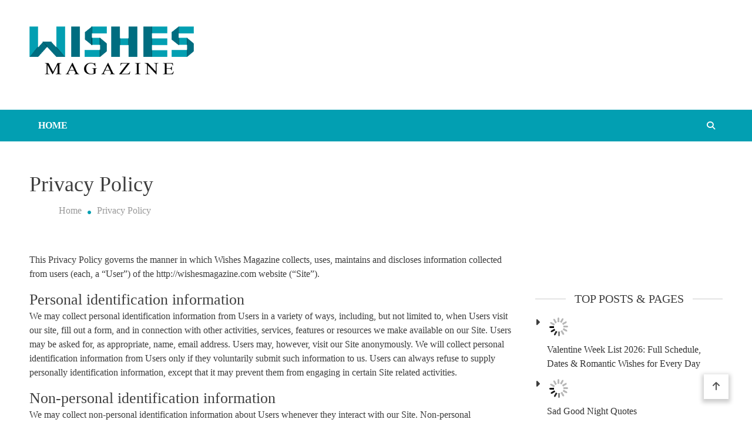

--- FILE ---
content_type: text/css
request_url: https://wishesmagazine.com/wp-content/cache/wpfc-minified/7uesgdgp/dfxom.css
body_size: 2876
content:
.lSSlideWrapper,.lSSlideWrapper .lSFade{position:relative}.lSSlideWrapper .lSSlide,.lSSlideWrapper.usingCss .lSFade>*{-webkit-transition-timing-function:inherit!important;transition-timing-function:inherit!important;-webkit-transition-duration:inherit!important;transition-duration:inherit!important}.lSSlideOuter,.lSSlideOuter .lSPager.lSGallery{-khtml-user-select:none;-moz-user-select:none;-ms-user-select:none;-webkit-touch-callout:none;-webkit-user-select:none}.lSSlideOuter .lSPager.lSGallery:after,.lSSlideWrapper>.lightSlider:after{clear:both}.lSSlideOuter{overflow:hidden;user-select:none}.lightSlider:after,.lightSlider:before{content:" ";display:table}.lightSlider{overflow:hidden;margin:0}.lSSlideWrapper{max-width:100%;overflow:hidden}.lSSlideWrapper .lSSlide{-webkit-transform:translate(0,0);-ms-transform:translate(0,0);transform:translate(0,0);-webkit-transition:all 1s;-webkit-transition-property:-webkit-transform,height;-moz-transition-property:-moz-transform,height;transition-property:transform,height}.lSSlideWrapper .lSFade>*{position:absolute!important;top:0;left:0;z-index:9;margin-right:0;width:100%}.lSSlideWrapper.usingCss .lSFade>*{opacity:0;-webkit-transition-delay:0s;transition-delay:0s;-webkit-transition-property:opacity;transition-property:opacity}.lSSlideWrapper .lSFade>.active{z-index:10}.lSSlideWrapper.usingCss .lSFade>.active{opacity:1}.lSSlideOuter .lSPager.lSpg{margin:10px 0 0;padding:0;text-align:center}.lSSlideOuter .lSPager.lSpg>li{cursor:pointer;display:inline-block;padding:0 5px}.lSSlideOuter .lSPager.lSpg>li a{background-color:#222;border-radius:30px;display:inline-block;height:8px;overflow:hidden;text-indent:-999em;width:8px;position:relative;z-index:99;-webkit-transition:all .5s linear 0s;transition:all .5s linear 0s}.lSSlideOuter .lSPager.lSpg>li.active a,.lSSlideOuter .lSPager.lSpg>li:hover a{background-color:#428bca}.lSSlideOuter .media{opacity:.8}.lSSlideOuter .media.active{opacity:1}.lSSlideOuter .lSPager.lSGallery{list-style:none;padding-left:0;margin:0;overflow:hidden;transform:translate3d(0,0,0);-moz-transform:translate3d(0,0,0);-ms-transform:translate3d(0,0,0);-webkit-transform:translate3d(0,0,0);-o-transform:translate3d(0,0,0);-webkit-transition-property:-webkit-transform;-moz-transition-property:-moz-transform;user-select:none}.lSSlideOuter .lSPager.lSGallery li{overflow:hidden;-webkit-transition:border-radius .12s linear 0s .35s linear 0s;transition:border-radius .12s linear 0s .35s linear 0s}.lSSlideOuter .lSPager.lSGallery li.active,.lSSlideOuter .lSPager.lSGallery li:hover{border-radius:5px}.lSSlideOuter .lSPager.lSGallery img{display:block;height:auto;max-width:100%}.lSSlideOuter .lSPager.lSGallery:after,.lSSlideOuter .lSPager.lSGallery:before{content:" ";display:table}.lSAction>a{width:32px;display:block;top:50%;height:32px;background-image:url(//wishesmagazine.com/wp-content/themes/matina-news/assets/library/lightslider/img/controls.png);cursor:pointer;position:absolute;z-index:99;margin-top:-16px;opacity:.5;-webkit-transition:opacity .35s linear 0s;transition:opacity .35s linear 0s}.lSAction>a:hover{opacity:1}.lSAction>.lSPrev{background-position:0 0;left:10px}.lSAction>.lSNext{background-position:-32px 0;right:10px}.lSAction>a.disabled{pointer-events:none}.cS-hidden{height:1px;opacity:0;filter:alpha(opacity=0);overflow:hidden}.lSSlideOuter.vertical{position:relative}.lSSlideOuter.vertical.noPager{padding-right:0!important}.lSSlideOuter.vertical .lSGallery{position:absolute!important;right:0;top:0}.lSSlideOuter.vertical .lightSlider>*{width:100%!important;max-width:none!important}.lSSlideOuter.vertical .lSAction>a{left:50%;margin-left:-14px;margin-top:0}.lSSlideOuter.vertical .lSAction>.lSNext{background-position:31px -31px;bottom:10px;top:auto}.lSSlideOuter.vertical .lSAction>.lSPrev{background-position:0 -31px;bottom:auto;top:10px}.lSSlideOuter.lSrtl{direction:rtl}.lSSlideOuter .lSPager,.lSSlideOuter .lightSlider{padding-left:0;list-style:none}.lSSlideOuter.lSrtl .lSPager,.lSSlideOuter.lSrtl .lightSlider{padding-right:0}.lSSlideOuter .lSGallery li,.lSSlideOuter .lightSlider>*{float:left}.lSSlideOuter.lSrtl .lSGallery li,.lSSlideOuter.lSrtl .lightSlider>*{float:right!important}@-webkit-keyframes rightEnd{0%,100%{left:0}50%{left:-15px}}@keyframes rightEnd{0%,100%{left:0}50%{left:-15px}}@-webkit-keyframes topEnd{0%,100%{top:0}50%{top:-15px}}@keyframes topEnd{0%,100%{top:0}50%{top:-15px}}@-webkit-keyframes leftEnd{0%,100%{left:0}50%{left:15px}}@keyframes leftEnd{0%,100%{left:0}50%{left:15px}}@-webkit-keyframes bottomEnd{0%,100%{bottom:0}50%{bottom:-15px}}@keyframes bottomEnd{0%,100%{bottom:0}50%{bottom:-15px}}.lSSlideOuter .rightEnd{-webkit-animation:rightEnd .3s;animation:rightEnd .3s;position:relative}.lSSlideOuter .leftEnd{-webkit-animation:leftEnd .3s;animation:leftEnd .3s;position:relative}.lSSlideOuter.vertical .rightEnd{-webkit-animation:topEnd .3s;animation:topEnd .3s;position:relative}.lSSlideOuter.vertical .leftEnd{-webkit-animation:bottomEnd .3s;animation:bottomEnd .3s;position:relative}.lSSlideOuter.lSrtl .rightEnd{-webkit-animation:leftEnd .3s;animation:leftEnd .3s;position:relative}.lSSlideOuter.lSrtl .leftEnd{-webkit-animation:rightEnd .3s;animation:rightEnd .3s;position:relative}.lightSlider.lsGrab>*{cursor:-webkit-grab;cursor:-moz-grab;cursor:-o-grab;cursor:-ms-grab;cursor:grab}.lightSlider.lsGrabbing>*{cursor:move;cursor:-webkit-grabbing;cursor:-moz-grabbing;cursor:-o-grabbing;cursor:-ms-grabbing;cursor:grabbing}#preloader-background{background:#fff none repeat scroll 0 0;height:100%;left:0;position:fixed;top:0;width:100%;z-index:99999}#preloader-background .preloader-wrapper{left:50%;position:absolute;top:50%;-webkit-transform:translate(-50%,-50%);-moz-transform:translate(-50%,-50%);-ms-transform:translate(-50%,-50%);-o-transform:translate(-50%,-50%);transform:translate(-50%,-50%)}.custom-preloader i{font-size:28px}.custom-preloader{position:relative;-webkit-animation-name:slide;-webkit-animation-duration:3s;animation-name:slide;animation-duration:3s;-webkit-animation-delay:0s;animation-delay:0s;animation-iteration-count:infinite;font-size:10px!important}.custom-preloader::after,.custom-preloader::before{content:"";width:6px;height:6px;background:#333;bottom:2px;right:11px;position:absolute;border-radius:50%;-webkit-animation-name:rotate;-webkit-animation-duration:.5s;animation-name:rotate;animation-duration:.5s;-webkit-animation-delay:0s;animation-delay:0s;animation-iteration-count:infinite;border-bottom:1px solid #aeaeae;border-top:1px solid #8a8a8a}.custom-preloader::after{right:22px}@-webkit-keyframes slide{0%{left:0;top:0;opacity:1}100%{left:100px;opacity:.1}}@keyframes slide{0%{left:0;top:0;opacity:1}100%{left:100px;opacity:.1}}@-webkit-keyframes rotate{0%{-webkit-transform:rotate(0);-ms-transform:rotate(0);-o-transform:rotate(0);transform:rotate(0)}100%{-webkit-transform:rotate(360deg);-ms-transform:rotate(360deg);-o-transform:rotate(360deg);transform:rotate(360deg)}}@keyframes rotate{0%{-webkit-transform:rotate(0);-ms-transform:rotate(0);-o-transform:rotate(0);transform:rotate(0)}100%{-webkit-transform:rotate(360deg);-ms-transform:rotate(360deg);-o-transform:rotate(360deg);transform:rotate(360deg)}}@media (max-width:600px){.custom-preloader i{font-size:20px}.custom-preloader::after{right:15px}.custom-preloader::before{right:7px}}.mt-rotating-plane{width:40px;height:40px;background-color:#333;margin:40px auto;-webkit-animation:mt-rotatePlane 1.2s infinite ease-in-out;animation:mt-rotatePlane 1.2s infinite ease-in-out}@-webkit-keyframes mt-rotatePlane{0%{-webkit-transform:perspective(120px) rotateX(0) rotateY(0);transform:perspective(120px) rotateX(0) rotateY(0)}50%{-webkit-transform:perspective(120px) rotateX(-180.1deg) rotateY(0);transform:perspective(120px) rotateX(-180.1deg) rotateY(0)}100%{-webkit-transform:perspective(120px) rotateX(-180deg) rotateY(-179.9deg);transform:perspective(120px) rotateX(-180deg) rotateY(-179.9deg)}}@keyframes mt-rotatePlane{0%{-webkit-transform:perspective(120px) rotateX(0) rotateY(0);transform:perspective(120px) rotateX(0) rotateY(0)}50%{-webkit-transform:perspective(120px) rotateX(-180.1deg) rotateY(0);transform:perspective(120px) rotateX(-180.1deg) rotateY(0)}100%{-webkit-transform:perspective(120px) rotateX(-180deg) rotateY(-179.9deg);transform:perspective(120px) rotateX(-180deg) rotateY(-179.9deg)}}.mt-double-bounce{width:40px;height:40px;position:relative;margin:40px auto}.mt-double-bounce .mt-child{width:100%;height:100%;border-radius:50%;background-color:#333;opacity:.6;position:absolute;top:0;left:0;-webkit-animation:mt-doubleBounce 2s infinite ease-in-out;animation:mt-doubleBounce 2s infinite ease-in-out}.mt-double-bounce .mt-double-bounce2{-webkit-animation-delay:-1s;animation-delay:-1s}@-webkit-keyframes mt-doubleBounce{0%,100%{-webkit-transform:scale(0);transform:scale(0)}50%{-webkit-transform:scale(1);transform:scale(1)}}@keyframes mt-doubleBounce{0%,100%{-webkit-transform:scale(0);transform:scale(0)}50%{-webkit-transform:scale(1);transform:scale(1)}}.mt-wave{margin:40px auto;width:50px;height:40px;text-align:center;font-size:10px}.mt-wave .mt-rect{background-color:#333;height:100%;width:6px;display:inline-block;-webkit-animation:mt-waveStretchDelay 1.2s infinite ease-in-out;animation:mt-waveStretchDelay 1.2s infinite ease-in-out}.mt-wave .mt-rect1{-webkit-animation-delay:-1.2s;animation-delay:-1.2s}.mt-wave .mt-rect2{-webkit-animation-delay:-1.1s;animation-delay:-1.1s}.mt-wave .mt-rect3{-webkit-animation-delay:-1s;animation-delay:-1s}.mt-wave .mt-rect4{-webkit-animation-delay:-.9s;animation-delay:-.9s}.mt-wave .mt-rect5{-webkit-animation-delay:-.8s;animation-delay:-.8s}@-webkit-keyframes mt-waveStretchDelay{0%,100%,40%{-webkit-transform:scaleY(.4);transform:scaleY(.4)}20%{-webkit-transform:scaleY(1);transform:scaleY(1)}}@keyframes mt-waveStretchDelay{0%,100%,40%{-webkit-transform:scaleY(.4);transform:scaleY(.4)}20%{-webkit-transform:scaleY(1);transform:scaleY(1)}}.mt-wandering-cubes{margin:40px auto;width:40px;height:40px;position:relative}.mt-wandering-cubes .mt-cube{background-color:#333;width:10px;height:10px;position:absolute;top:0;left:0;-webkit-animation:mt-wanderingCube 1.8s ease-in-out -1.8s infinite both;animation:mt-wanderingCube 1.8s ease-in-out -1.8s infinite both}.mt-wandering-cubes .mt-cube2{-webkit-animation-delay:-.9s;animation-delay:-.9s}@-webkit-keyframes mt-wanderingCube{0%{-webkit-transform:rotate(0);transform:rotate(0)}25%{-webkit-transform:translateX(30px) rotate(-90deg) scale(.5);transform:translateX(30px) rotate(-90deg) scale(.5)}50%{-webkit-transform:translateX(30px) translateY(30px) rotate(-179deg);transform:translateX(30px) translateY(30px) rotate(-179deg)}50.1%{-webkit-transform:translateX(30px) translateY(30px) rotate(-180deg);transform:translateX(30px) translateY(30px) rotate(-180deg)}75%{-webkit-transform:translateX(0) translateY(30px) rotate(-270deg) scale(.5);transform:translateX(0) translateY(30px) rotate(-270deg) scale(.5)}100%{-webkit-transform:rotate(-360deg);transform:rotate(-360deg)}}@keyframes mt-wanderingCube{0%{-webkit-transform:rotate(0);transform:rotate(0)}25%{-webkit-transform:translateX(30px) rotate(-90deg) scale(.5);transform:translateX(30px) rotate(-90deg) scale(.5)}50%{-webkit-transform:translateX(30px) translateY(30px) rotate(-179deg);transform:translateX(30px) translateY(30px) rotate(-179deg)}50.1%{-webkit-transform:translateX(30px) translateY(30px) rotate(-180deg);transform:translateX(30px) translateY(30px) rotate(-180deg)}75%{-webkit-transform:translateX(0) translateY(30px) rotate(-270deg) scale(.5);transform:translateX(0) translateY(30px) rotate(-270deg) scale(.5)}100%{-webkit-transform:rotate(-360deg);transform:rotate(-360deg)}}.mt-spinner-pulse{width:40px;height:40px;margin:40px auto;background-color:#333;border-radius:100%;-webkit-animation:mt-pulseScaleOut 1s infinite ease-in-out;animation:mt-pulseScaleOut 1s infinite ease-in-out}@-webkit-keyframes mt-pulseScaleOut{0%{-webkit-transform:scale(0);transform:scale(0)}100%{-webkit-transform:scale(1);transform:scale(1);opacity:0}}@keyframes mt-pulseScaleOut{0%{-webkit-transform:scale(0);transform:scale(0)}100%{-webkit-transform:scale(1);transform:scale(1);opacity:0}}.mt-chasing-dots{margin:40px auto;width:40px;height:40px;position:relative;text-align:center;-webkit-animation:mt-chasingDotsRotate 2s infinite linear;animation:mt-chasingDotsRotate 2s infinite linear}.mt-chasing-dots .mt-child{width:60%;height:60%;display:inline-block;position:absolute;top:0;background-color:#333;border-radius:100%;-webkit-animation:mt-chasingDotsBounce 2s infinite ease-in-out;animation:mt-chasingDotsBounce 2s infinite ease-in-out}.mt-chasing-dots .mt-dot2{top:auto;bottom:0;-webkit-animation-delay:-1s;animation-delay:-1s}@-webkit-keyframes mt-chasingDotsRotate{100%{-webkit-transform:rotate(360deg);transform:rotate(360deg)}}@keyframes mt-chasingDotsRotate{100%{-webkit-transform:rotate(360deg);transform:rotate(360deg)}}@-webkit-keyframes mt-chasingDotsBounce{0%,100%{-webkit-transform:scale(0);transform:scale(0)}50%{-webkit-transform:scale(1);transform:scale(1)}}@keyframes mt-chasingDotsBounce{0%,100%{-webkit-transform:scale(0);transform:scale(0)}50%{-webkit-transform:scale(1);transform:scale(1)}}.mt-three-bounce{margin:40px auto;width:80px;text-align:center}.mt-three-bounce .mt-child{width:20px;height:20px;background-color:#333;border-radius:100%;display:inline-block;-webkit-animation:mt-three-bounce 1.4s ease-in-out 0s infinite both;animation:mt-three-bounce 1.4s ease-in-out 0s infinite both}.mt-three-bounce .mt-bounce1{-webkit-animation-delay:-.32s;animation-delay:-.32s}.mt-three-bounce .mt-bounce2{-webkit-animation-delay:-.16s;animation-delay:-.16s}@-webkit-keyframes mt-three-bounce{0%,100%,80%{-webkit-transform:scale(0);transform:scale(0)}40%{-webkit-transform:scale(1);transform:scale(1)}}@keyframes mt-three-bounce{0%,100%,80%{-webkit-transform:scale(0);transform:scale(0)}40%{-webkit-transform:scale(1);transform:scale(1)}}.mt-circle{margin:40px auto;width:40px;height:40px;position:relative}.mt-circle .mt-child{width:100%;height:100%;position:absolute;left:0;top:0}.mt-circle .mt-child:before{content:'';display:block;margin:0 auto;width:15%;height:15%;background-color:#333;border-radius:100%;-webkit-animation:mt-circleBounceDelay 1.2s infinite ease-in-out both;animation:mt-circleBounceDelay 1.2s infinite ease-in-out both}.mt-circle .mt-circle2{-webkit-transform:rotate(30deg);-ms-transform:rotate(30deg);transform:rotate(30deg)}.mt-circle .mt-circle3{-webkit-transform:rotate(60deg);-ms-transform:rotate(60deg);transform:rotate(60deg)}.mt-circle .mt-circle4{-webkit-transform:rotate(90deg);-ms-transform:rotate(90deg);transform:rotate(90deg)}.mt-circle .mt-circle5{-webkit-transform:rotate(120deg);-ms-transform:rotate(120deg);transform:rotate(120deg)}.mt-circle .mt-circle6{-webkit-transform:rotate(150deg);-ms-transform:rotate(150deg);transform:rotate(150deg)}.mt-circle .mt-circle7{-webkit-transform:rotate(180deg);-ms-transform:rotate(180deg);transform:rotate(180deg)}.mt-circle .mt-circle8{-webkit-transform:rotate(210deg);-ms-transform:rotate(210deg);transform:rotate(210deg)}.mt-circle .mt-circle9{-webkit-transform:rotate(240deg);-ms-transform:rotate(240deg);transform:rotate(240deg)}.mt-circle .mt-circle10{-webkit-transform:rotate(270deg);-ms-transform:rotate(270deg);transform:rotate(270deg)}.mt-circle .mt-circle11{-webkit-transform:rotate(300deg);-ms-transform:rotate(300deg);transform:rotate(300deg)}.mt-circle .mt-circle12{-webkit-transform:rotate(330deg);-ms-transform:rotate(330deg);transform:rotate(330deg)}.mt-circle .mt-circle2:before{-webkit-animation-delay:-1.1s;animation-delay:-1.1s}.mt-circle .mt-circle3:before{-webkit-animation-delay:-1s;animation-delay:-1s}.mt-circle .mt-circle4:before{-webkit-animation-delay:-.9s;animation-delay:-.9s}.mt-circle .mt-circle5:before{-webkit-animation-delay:-.8s;animation-delay:-.8s}.mt-circle .mt-circle6:before{-webkit-animation-delay:-.7s;animation-delay:-.7s}.mt-circle .mt-circle7:before{-webkit-animation-delay:-.6s;animation-delay:-.6s}.mt-circle .mt-circle8:before{-webkit-animation-delay:-.5s;animation-delay:-.5s}.mt-circle .mt-circle9:before{-webkit-animation-delay:-.4s;animation-delay:-.4s}.mt-circle .mt-circle10:before{-webkit-animation-delay:-.3s;animation-delay:-.3s}.mt-circle .mt-circle11:before{-webkit-animation-delay:-.2s;animation-delay:-.2s}.mt-circle .mt-circle12:before{-webkit-animation-delay:-.1s;animation-delay:-.1s}@-webkit-keyframes mt-circleBounceDelay{0%,100%,80%{-webkit-transform:scale(0);transform:scale(0)}40%{-webkit-transform:scale(1);transform:scale(1)}}@keyframes mt-circleBounceDelay{0%,100%,80%{-webkit-transform:scale(0);transform:scale(0)}40%{-webkit-transform:scale(1);transform:scale(1)}}.mt-cube-grid{width:40px;height:40px;margin:40px auto}.mt-cube-grid .mt-cube{width:33.33%;height:33.33%;background-color:#333;float:left;-webkit-animation:mt-cubeGridScaleDelay 1.3s infinite ease-in-out;animation:mt-cubeGridScaleDelay 1.3s infinite ease-in-out}.mt-cube-grid .mt-cube1{-webkit-animation-delay:.2s;animation-delay:.2s}.mt-cube-grid .mt-cube2{-webkit-animation-delay:.3s;animation-delay:.3s}.mt-cube-grid .mt-cube3{-webkit-animation-delay:.4s;animation-delay:.4s}.mt-cube-grid .mt-cube4{-webkit-animation-delay:.1s;animation-delay:.1s}.mt-cube-grid .mt-cube5{-webkit-animation-delay:.2s;animation-delay:.2s}.mt-cube-grid .mt-cube6{-webkit-animation-delay:.3s;animation-delay:.3s}.mt-cube-grid .mt-cube7{-webkit-animation-delay:0ms;animation-delay:0ms}.mt-cube-grid .mt-cube8{-webkit-animation-delay:.1s;animation-delay:.1s}.mt-cube-grid .mt-cube9{-webkit-animation-delay:.2s;animation-delay:.2s}@-webkit-keyframes mt-cubeGridScaleDelay{0%,100%,70%{-webkit-transform:scale3D(1,1,1);transform:scale3D(1,1,1)}35%{-webkit-transform:scale3D(0,0,1);transform:scale3D(0,0,1)}}@keyframes mt-cubeGridScaleDelay{0%,100%,70%{-webkit-transform:scale3D(1,1,1);transform:scale3D(1,1,1)}35%{-webkit-transform:scale3D(0,0,1);transform:scale3D(0,0,1)}}.mt-fading-circle{margin:40px auto;width:40px;height:40px;position:relative}.mt-fading-circle .mt-circle{width:100%;height:100%;position:absolute;left:0;top:0}.mt-fading-circle .mt-circle:before{content:'';display:block;margin:0 auto;width:15%;height:15%;background-color:#333;border-radius:100%;-webkit-animation:mt-circleFadeDelay 1.2s infinite ease-in-out both;animation:mt-circleFadeDelay 1.2s infinite ease-in-out both}.mt-fading-circle .mt-circle2{-webkit-transform:rotate(30deg);-ms-transform:rotate(30deg);transform:rotate(30deg)}.mt-fading-circle .mt-circle3{-webkit-transform:rotate(60deg);-ms-transform:rotate(60deg);transform:rotate(60deg)}.mt-fading-circle .mt-circle4{-webkit-transform:rotate(90deg);-ms-transform:rotate(90deg);transform:rotate(90deg)}.mt-fading-circle .mt-circle5{-webkit-transform:rotate(120deg);-ms-transform:rotate(120deg);transform:rotate(120deg)}.mt-fading-circle .mt-circle6{-webkit-transform:rotate(150deg);-ms-transform:rotate(150deg);transform:rotate(150deg)}.mt-fading-circle .mt-circle7{-webkit-transform:rotate(180deg);-ms-transform:rotate(180deg);transform:rotate(180deg)}.mt-fading-circle .mt-circle8{-webkit-transform:rotate(210deg);-ms-transform:rotate(210deg);transform:rotate(210deg)}.mt-fading-circle .mt-circle9{-webkit-transform:rotate(240deg);-ms-transform:rotate(240deg);transform:rotate(240deg)}.mt-fading-circle .mt-circle10{-webkit-transform:rotate(270deg);-ms-transform:rotate(270deg);transform:rotate(270deg)}.mt-fading-circle .mt-circle11{-webkit-transform:rotate(300deg);-ms-transform:rotate(300deg);transform:rotate(300deg)}.mt-fading-circle .mt-circle12{-webkit-transform:rotate(330deg);-ms-transform:rotate(330deg);transform:rotate(330deg)}.mt-fading-circle .mt-circle2:before{-webkit-animation-delay:-1.1s;animation-delay:-1.1s}.mt-fading-circle .mt-circle3:before{-webkit-animation-delay:-1s;animation-delay:-1s}.mt-fading-circle .mt-circle4:before{-webkit-animation-delay:-.9s;animation-delay:-.9s}.mt-fading-circle .mt-circle5:before{-webkit-animation-delay:-.8s;animation-delay:-.8s}.mt-fading-circle .mt-circle6:before{-webkit-animation-delay:-.7s;animation-delay:-.7s}.mt-fading-circle .mt-circle7:before{-webkit-animation-delay:-.6s;animation-delay:-.6s}.mt-fading-circle .mt-circle8:before{-webkit-animation-delay:-.5s;animation-delay:-.5s}.mt-fading-circle .mt-circle9:before{-webkit-animation-delay:-.4s;animation-delay:-.4s}.mt-fading-circle .mt-circle10:before{-webkit-animation-delay:-.3s;animation-delay:-.3s}.mt-fading-circle .mt-circle11:before{-webkit-animation-delay:-.2s;animation-delay:-.2s}.mt-fading-circle .mt-circle12:before{-webkit-animation-delay:-.1s;animation-delay:-.1s}@-webkit-keyframes mt-circleFadeDelay{0%,100%,39%{opacity:0}40%{opacity:1}}@keyframes mt-circleFadeDelay{0%,100%,39%{opacity:0}40%{opacity:1}}.mt-folding-cube{margin:40px auto;width:40px;height:40px;position:relative;-webkit-transform:rotateZ(45deg);transform:rotateZ(45deg)}.mt-folding-cube .mt-cube{float:left;width:50%;height:50%;position:relative;-webkit-transform:scale(1.1);-ms-transform:scale(1.1);transform:scale(1.1)}.mt-folding-cube .mt-cube:before{content:'';position:absolute;top:0;left:0;width:100%;height:100%;background-color:#333;-webkit-animation:mt-foldCubeAngle 2.4s infinite linear both;animation:mt-foldCubeAngle 2.4s infinite linear both;-webkit-transform-origin:100% 100%;-ms-transform-origin:100% 100%;transform-origin:100% 100%}.mt-folding-cube .mt-cube2{-webkit-transform:scale(1.1) rotateZ(90deg);transform:scale(1.1) rotateZ(90deg)}.mt-folding-cube .mt-cube3{-webkit-transform:scale(1.1) rotateZ(180deg);transform:scale(1.1) rotateZ(180deg)}.mt-folding-cube .mt-cube4{-webkit-transform:scale(1.1) rotateZ(270deg);transform:scale(1.1) rotateZ(270deg)}.mt-folding-cube .mt-cube2:before{-webkit-animation-delay:.3s;animation-delay:.3s}.mt-folding-cube .mt-cube3:before{-webkit-animation-delay:.6s;animation-delay:.6s}.mt-folding-cube .mt-cube4:before{-webkit-animation-delay:.9s;animation-delay:.9s}@-webkit-keyframes mt-foldCubeAngle{0%,10%{-webkit-transform:perspective(140px) rotateX(-180deg);transform:perspective(140px) rotateX(-180deg);opacity:0}25%,75%{-webkit-transform:perspective(140px) rotateX(0);transform:perspective(140px) rotateX(0);opacity:1}100%,90%{-webkit-transform:perspective(140px) rotateY(180deg);transform:perspective(140px) rotateY(180deg);opacity:0}}@keyframes mt-foldCubeAngle{0%,10%{-webkit-transform:perspective(140px) rotateX(-180deg);transform:perspective(140px) rotateX(-180deg);opacity:0}25%,75%{-webkit-transform:perspective(140px) rotateX(0);transform:perspective(140px) rotateX(0);opacity:1}100%,90%{-webkit-transform:perspective(140px) rotateY(180deg);transform:perspective(140px) rotateY(180deg);opacity:0}}